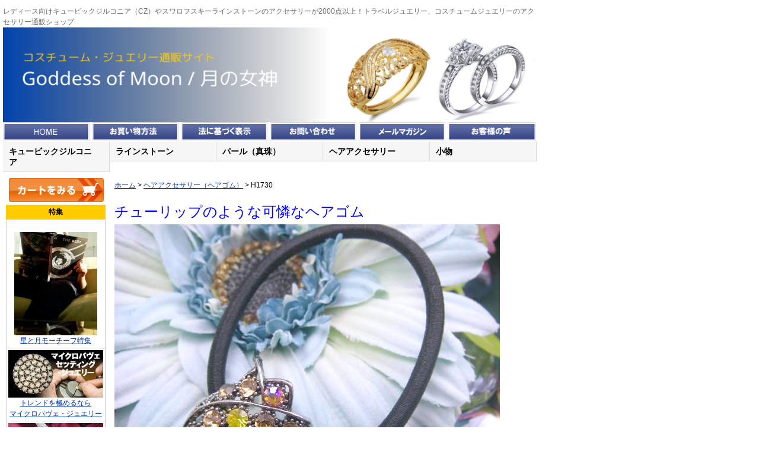

--- FILE ---
content_type: text/html
request_url: https://goddessofmoon.com/detail/H1730.html
body_size: 10555
content:
<?xml version="1.0" encoding="Shift_JIS"?>
<!DOCTYPE html PUBLIC "-//W3C//DTD XHTML 1.0 Transitional//EN" "http://www.w3.org/TR/xhtml1/DTD/xhtml1-transitional.dtd">
<html xmlns="http://www.w3.org/1999/xhtml" lang="ja" xml:lang="ja"><!-- InstanceBegin template="../Templates/detail.dwt" codeOutsideHTMLIsLocked="false" -->
<head>
<meta http-equiv="Content-Type" content="text/html; charset=shift_jis" />
<meta http-equiv="Content-Style-Type" content="text/css" />
<meta http-equiv="PRAGMA" content="no-cache" />
<meta http-equiv="Cache-Control" content="no-cache" />
<meta content="Office Y &amp; T" name="copyright" />
<!-- InstanceBeginEditable name="meta" -->
<meta name="Keywords" content="アクセサリー,ジュエリー,通販,販売,オンラインショップ,クリスマス,誕生日,コスチューム・ジュエリー,キュービックジルコニア,スワロフスキー,ラインストーン,ヘアアクセサリー,パール,真珠,インポート,インポートアクセサリ,ブライダル,ウェディング,パーティ,フォーマル,ゴージャス" />
<meta name="Description" content="アクセサリー・ジュエリーの人気商品を1000点以上揃えたアクセサリー専門ショップ。人工ダイヤのキュービックジルコニアやスワロフスキー・ラインストーンなどの海外直輸入ジュエリー、アクセサリーを販売。普段使いからブライダル、パーティシーンまでお使い頂けるコスチュームジュエリーを格安価格でご提供しています。" />
<!-- InstanceEndEditable --> 
<link href="../base.css" rel="stylesheet" type="text/css" />
<link href="../css/dropdown/dropdown.css" media="all" rel="stylesheet" type="text/css" />
<link href="../css/dropdown/themes/default/default.ultimate.css" media="all" rel="stylesheet" type="text/css" />
<link rel="shortcut icon" href="../images/favicon.ico" />
<!--[if lt IE 7]>
<script type="text/javascript" src="../js/jquery/jquery.js"></script>
<script type="text/javascript" src="../js/jquery/jquery.dropdown.js"></script>
<![endif]-->
<script type="text/javascript" src="../js/no_r_click.js"></script>
<script src="../js/jquery-1.5.min.js" type="text/javascript"></script>
<script src="../js/jquery.socialbutton-1.7.1.js" type="text/javascript"></script>
<!-- InstanceBeginEditable name="doctitle" -->
<title>H1730/ヘアアクセサリー（ヘアゴム）｜レディース・コスチュームジュエリーショップ 月の女神 - goddessofmoon.com -</title>
<!-- InstanceEndEditable --> 
<!-- InstanceBeginEditable name="head" --><!-- InstanceEndEditable -->
</head>
<body>
<div id="contents">
<div id="message">
  <h1>レディース向けキュービックジルコニア（CZ）やスワロフスキーラインストーンのアクセサリーが2000点以上！トラベルジュエリー、コスチュームジュエリーのアクセサリー通販ショップ</h1>
</div>
<div id="header">
<a href="../index.html"> </a><img src="../images/header.png" alt="キュービックジルコニア（CZ）やスワロフスキーラインストーンのコスチュームジュエリー通販ショップ／月の女神" width="900" height="160" border="0" usemap="#Map2" />
</div>
<div class="g_navi">
 <ul>
 <li><a href="http://goddessofmoon.com/index.html" title="キュービックジルコニア（CZ）やスワロフスキーラインストーンのコスチュームジュエリー通販ショップ／月の女神"><img src="../images/header_menu_home.png" alt="HOME" width="146" height="32" border="0" /></a></li>
 <li><a href="http://goddessofmoon.com/howtobuy.html" title="お買い物方法"><img src="../images/header_menu_guide.png" alt="お買物方法" width="146" height="32" border="0" /></a></li>
 <li><a href="http://goddessofmoon.com/law.html" title="法に基づく表示"><img src="../images/header_menu_law.png" alt="法に基づく表示" width="146" height="32" border="0" /></a></li>
 <li><a href="http://goddessofmoon.com/contact.html" title="お問い合わせ"><img src="../images/header_menu_contactus.png" alt="お問い合わせ" width="146" height="32" border="0" /></a></li>
 <li><a href="http://goddessofmoon.com/mag.html" title="メールマガジン"><img src="../images/header_menu_mag2.png" alt="メールマガジン" width="146" height="32" border="0" /></a></li>
 <li><a href="http://goddessofmoon.com/voice.html" title="お客様の声"><img src="../images/header_menu_voice.png" alt="お客様の声" width="149" height="32" border="0" /></a></li>
 </ul>
</div>
<!-- 商品カテゴリプルダウンメニュー -->
<ul id="nav" class="dropdown dropdown-horizontal">
	<li><span class="dir">キュービックジルコニア</span>
	<ul>
      <li><a href="../super_cubic_bracelet.html">ブレスレット</a></li>
      <li><a href="../super_cubic_bracelet.html">アンクレット</a></li>
      <li><a href="../super_cubic_neck.html">ネックレス</a></li>
      <li><span class="dir">ペンダント</span>
				<ul>
					<li><a href="../super_cubic_pendant.html">ハート、バタフライ</a></li>
					<li><a href="../super_cubic_pendant2.html">シンプル＆ロング</a></li>
					<li><a href="../super_cubic_pendant3.html">パール</a></li>
					<li><a href="../super_cubic_pendant4.html">ロング＆ボリューム</a></li>
					<li><a href="../super_cubic_pendant5.html">クロス（十字架）</a></li>
        			<li><a href="../super_cubic_pendant6.html">イニシャル</a></li>
				</ul></li>
      <li><a href="../super_cubic_pierce.html">ピアス</a></li>
      <li><a href="../super_cubic_earring.html">イヤリング</a></li>
      <li><a href="../super_cubic_brooch.html">ブローチ</a></li>
      <li><a href="../super_cubic_ring.html">リング</a></li>
      <li><a href="../strap.html">携帯ストラップ</a></li>
      </ul></li>
   	<li><span class="dir">ラインストーン</span>
		<ul>
      <li><a href="../swa_bracelet.html">ブレスレット</a></li>
      <li><a href="../swa_neck.html">ネックレス</a></li>
      <li><a href="../swa_pendant.html">ペンダント</a></li>
      <li><a href="../swa_pierce.html">ピアス</a></li>
      <li><a href="../swa_earring.html">イヤリング</a></li>
      <li><a href="../swa_brooch.html">ブローチ</a></li>
      <li><a href="../swa_ring.html">リング</a></li>
      </ul></li>
   	<li><span class="dir">パール（真珠）</span>
		<ul>
      <li><a href="../super_cubic_neck2.html#pearl_necklace">ネックレス</a></li>
      <li><a href="../super_cubic_pendant3.html">ペンダント</a></li>
      <li><a href="../super_cubic_pierce2.html#pearl_pierce">ピアス</a></li>
      <li><a href="../super_cubic_earring2.html#pearl_earring.html">イヤリング</a></li>
      <li><a href="../super_cubic_ring.html#pearl_ring">リング</a></li>
		</ul>
	</li>
	<li><span class="dir">ヘアアクセサリー</span>
		<ul>
      <li><a href="../hair_pin.html">ヘアピン</a></li>
      <li><a href="../hair_clip.html">ヘアクリップ</a></li>
      <li><a href="../hair_gom.html">ヘアゴム</a></li>
      <li><a href="../hair_barrette.html">ヘアバレッタ</a></li>
      <li><a href="../hair_kanzashi.html">かんざし</a></li>
      <li><a href="../tiara.html">ティアラ/コーム</a></li>
		</ul>
	</li>
   	<li><span class="dir">小物</span>
		<ul>
      <li><a href="../strap.html">携帯ストラップ</a></li>
      <li><a href="../keyholder.html">キーホルダー</a></li>
      <li><a href="../case.html">アクセサリー・ケース</a></li>
      <li><a href="../treatment.html">お手入れ用クロス</a></li>
      <li><a href="../bag.html">ビーズ・バッグ</a></li>
      <li><a href="../watch.html">時計</a></li>
        </ul>
	</li>

</ul>
<div id="main"><!-- InstanceBeginEditable name="main" --> 
        <!-- 編集可能領域 Start -->
        <p><a href="../index.html">ホーム</a> &gt; <a href="../hair_gom.html">ヘアアクセサリー（ヘアゴム）</a> 
          &gt; H1730<br />
          <br />
    <font color="#0000FF" size="5">チューリップのような可憐なヘアゴム</font></p>
        <table width="523" height="1752" align="center" cellpadding="0" cellspacing="0">
          <tr>
            <td height="440" align="center"><img src="../item/H1730-3.JPG" alt="ヘアゴム" width="650" height="488" /></td>
          </tr>
          <tr> 
            <td width="598" height="440" align="center"> <p><img src="../item/H1730-1.JPG" width="650" height="487" /></p></td>
          </tr>
          <tr>
            <td height="18" align="center"><!-- ソーシャルブックマーク -->
<div style="text-align: center;">
<ul class="info">

<li><a href="https://twitter.com/share" class="twitter-share-button" data-count="horizontal" data-via="bijoux4u" data-lang="ja">Tweet</a><script type="text/javascript" src="https://platform.twitter.com/widgets.js"></script>
</li>
<li><iframe src="https://www.facebook.com/plugins/like.php?href=https://goddessofmoon.com&layout=button_count&show_faces=false&width=100&action=like&colorscheme=light&height=21"
        scrolling="no"
        frameborder="0"
        allowTransparency="true"
        style="border:none; overflow:hidden; width:100px; height:21px;">
</iframe></li>
<li><script type="text/javascript" src="https://static.evernote.com/noteit.js"></script>
<a href="#" onclick="Evernote.doClip({contentId:'main'}); return false;"><img src="https://static.evernote.com/article-clipper-remember.png" alt="Clip to Evernote" /></a>
</li>
<li><iframe src="https://share.gree.jp/share?url=http%3A%2F%2Fgoddessofmoon.com%2F&type=0&height=20" scrolling="no" frameborder="0" marginwidth="0" marginheight="0" style="border:none; overflow:hidden; width:100px; height:20px;" allowTransparency="true"></iframe>
</li>
</ul></div>

<br class="clear">
<!-- /ソーシャルブックマーク --></td>
          </tr>
          <tr>
            <td height="18" align="center">&nbsp;</td>
          </tr>
          <tr> 
            <td height="161"><br /> 
              <table width="99%" border="0" align="center" id="spec">
                <tr>
                  <td width="20%" class="spec_heading">商品番号</td>
                  <td align="center" class="spec_detail">H1730</td>
                </tr>
                <tr>
                  <td width="20%" class="spec_heading">商品名</td>
                  <td class="spec_detail">スワロフスキー・ラインストーンのヘアゴム</td>
                </tr>
                <tr>
                  <td width="20%" class="spec_heading">サイズ</td>
                  <td class="spec_detail">チャームの部分： 縦：2.8センチ&times;横1.8センチ（最大部分）</td>
                </tr>
                <tr>
                  <td width="20%" class="spec_heading">素　材</td>
                  <td class="spec_detail">ラインストーン（スワロフスキー製）、真鍮、ゴム</td>
                </tr>
                <tr>
                  <td width="20%"  class="spec_heading">価　格</td>
                  <td  class="spec_detail"><b><font color="#0000FF">950円</font></b>（消費税込み・送料別）</td>
                </tr>
                <tr>
                  <td  class="spec_heading">コメント</td>
                  <td  class="spec_detail"> 花を咲かせたチューリップを想わせる、丸みを帯びたチャームがかわいらしいヘアゴム。色とりどりの小ぶりのラインストーンに彩られ、清楚な印象です。優しく甘いきらめきは、結った髪を可憐に輝かせます。豊富なカラーからお好きな色がお選びいただけます。</td>
                </tr>
              </table>
            <br /> </td>
          </tr>
          <tr> 
            <td height="41" colspan="2" align="center"> <form action="https://moongoddess.mame2plus.net/cart.jsp" method="post" name="itemForm" id="itemForm">
              <p> 
                <input type="hidden" name="command" value="add" />
                <input name="U_H1730" type="hidden" id="U_H1730" value="https://goddessofmoon.com/detail/H1730.html" />
                <input type="hidden" name="listURL2" value="https://goddessofmoon.com/hair_gom.html" />
                <input name="C_H1730" type="hidden" id="C_H17262" value="1" />
                <input type="image" src="https://goddessofmoon.com/images/cart_in2.gif">
                <img src="https://stock01.mame2plus.net/servlet/StockServlet?account=moongoddess&amp;itemCode=H1730" />                </p>
              </form></td>
          </tr>
          <tr> 
            <td height="137" colspan="2" align="center"> <table width="682" height="204" border="1" cellpadding="0" cellspacing="1" bordercolor="#0000FF">
                <tr align="center"> 
                  <td width="465" height="200"> <p align="left"><font color="#CC0000"><strong><u><font color="#000000" size="3">スワロフスキーラインストーンとは。。。</font></u></strong><br />
                      <br />
                      モンローなどのハリウッド女優も愛用してたことから火がついたスワロフスキーは、オーストリア産のクリスタルガラスメーカーです。 
                      ベルサイユ宮殿のシャンデリアに使われていたりと、意外と歴史も古いのです。 <br />
                      スワロフスキーはカットの細かさとクリスタルのクオリティーは、貴石と同じ手法を用いていることから最高品質を誇るメーカーと認められています。 
                      <br />
                      そのクリスタルグラスをアクセサリーに使用することによって、その色、輝きは一段と増します。 とてもエレガントなコスチュームジュエリーの一つと認められています。 
                      <br />
                      <br />
                      当店のラインストーンはスワロフスキー社製の中でもA級の高品質のラインストーンを使用しています。<br />
                      <br />
                      </font></p></td>
                  <td width="176"><div align="left"><a href="../colour.html" target="_parent"><img src="../item/swa_blue.JPG" width="198" height="122" border="0" alt="スワロフスキー・ラインストーンのブレスレット" /><br />
                      <font color="#CC0000"><font color="#000000">お手持ちのお洋服とのカラーコーディネイトについて 
                      お悩みの方は是非、こちらをご参考くださいね！ </font></font></a></div></td>
                </tr>
              </table>
              <br /> </td>
          </tr>
          <tr> 
            <td height="138" colspan="2" align="center"> 
            </td>
          </tr>
          <tr> 
            <td height="25"><a href="javascript:history.back()"> 
              <p>&lt;&lt; 前のページへ戻る</p>
            </a></td>
          </tr>
        </table>
        <!-- 編集可能領域  End -->
    <!-- InstanceEndEditable -->
<div id="information">
  
  <div style="padding:3px 5px;border-color:#cccccc;border-width:1px 1px 1px 7px;border-style:solid;background:#F8F8F8; font-size:14px; font-weight:bold;">インフォメーション </div>
  
  <table width="650" border="0" cellspacing="2" cellpadding="5" style="line-height: 120%;padding: 3px;">
  <tr>
    <td colspan="2"></td>
  </tr>
  <tr>
    <td colspan="2"><h2>割引サービス</h2></td>

  </tr>
  <tr>
        <td height="278" colspan="2"><p class="text">送料サービスに加え、お買い上げ金額に応じた割引サービスをご提供しております。<br />
        </p>
          <table width="606" border="1" cellpadding="0" cellspacing="0" style="padding:5px; border:solid; border-width:1px; border-color:#000000">
            <tr>
              <td width="218" height="35" bgcolor="#FFCC00" style="border-right-style:solid; border-right-width:1px; border-bottom-width:1px; border-bottom-style:solid;"><div align="center">
                <p><strong>商品代金の合計</strong></p>
              </div></td>
              <td width="85" height="35" bgcolor="#FFCC00" style="border-right-style:solid; border-right-width:1px; border-bottom-width:1px; border-bottom-style:solid;"><div align="center"><strong>送料</strong></div></td>
              <td width="301" height="35" bgcolor="#FFCC00" style="border-bottom-width:1px; border-bottom-style:solid;"><div align="center"><strong>割引サービス</strong></div></td>
            </tr>
            <tr align="center" >
              <td height="39" bgcolor="#EBEBEB" style=" border-bottom-style:dotted; border-bottom-width:1px; border-right-width:1px; border-right-style:solid;"><p><strong>5,000円以上～ 8,000円未満</strong></p></td>
              <td height="39" style=" border-bottom-style:dotted; border-bottom-width:1px; border-right-width:1px; border-right-style:solid;"><p><strong><font color="#FF0000">無料（※）</font></strong></p></td>
              <td height="39" style=" border-bottom-style:dotted; border-bottom-width:1px;">－</td>
            </tr>
            <tr align="center">
              <td height="43" bgcolor="#EBEBEB" style=" border-bottom-style:dotted; border-bottom-width:1px; border-right-width:1px; border-right-style:solid;"><p><strong>8,000円以上～ 11,000円未満</strong></p></td>
              <td height="43" style=" border-bottom-style:dotted; border-bottom-width:1px; border-right-width:1px; border-right-style:solid;"><p><strong><font color="#FF0000">無料（※）</font></strong></p></td>
              <td height="43" style=" border-bottom-style:dotted; border-bottom-width:1px;"><p><strong><font color="#0000FF">500円割引</font></strong></p></td>
            </tr>
            <tr align="center">
              <td height="46" bgcolor="#EBEBEB" style=" border-bottom-style:dotted; border-bottom-width:1px; border-right-width:1px; border-right-style:solid;"><p><strong>11,000円以上～ 15,000円未満 </strong></p></td>
              <td height="46" style=" border-bottom-style:dotted; border-bottom-width:1px; border-right-width:1px; border-right-style:solid;"><p><strong><font color="#FF0000">無料（※）</font></strong></p></td>
              <td height="46" style=" border-bottom-style:dotted; border-bottom-width:1px;"><p><strong><font color="#0000FF">1,000円割引</font></strong></p></td>
            </tr>
            <tr align="center">
              <td height="41" bgcolor="#EBEBEB" style=" border-bottom-style:dotted; border-bottom-width:1px; border-right-width:1px; border-right-style:solid;"><p><strong>15,000円以上～20,000円未満</strong></p></td>
              <td height="41" style=" border-bottom-style:dotted; border-bottom-width:1px; border-right-width:1px; border-right-style:solid;"><p><strong><font color="#FF0000">無料（※）</font></strong></p></td>
              <td height="41" style=" border-bottom-style:dotted; border-bottom-width:1px;"><p><strong><font color="#0000FF">1,500円割引</font></strong></p></td>
            </tr>
            <tr align="center">
              <td height="39" bgcolor="#EBEBEB" style=" border-bottom-style:dotted; border-bottom-width:1px; border-right-width:1px; border-right-style:solid;"><p><strong>20,000円～25.000円未満</strong></p></td>
              <td height="39" style=" border-bottom-style:dotted; border-bottom-width:1px; border-right-width:1px; border-right-style:solid;"><p><strong><font color="#FF0000">無料（※）</font></strong></p></td>
              <td height="39" style=" border-bottom-style:dotted; border-bottom-width:1px;"><p><strong><font color="#0000FF">2,000円割引</font></strong></p></td>
            </tr>
            <tr align="center">
              <td height="35" align="center" bgcolor="#EBEBEB" style="border-right-width:1px; border-right-style:solid;"><p><strong>25,000円～30.000円未満</strong></p></td>
              <td height="35" align="center"  style="border-right-width:1px; border-right-style:solid;"><p><strong><font color="#FF0000">無料（※）</font></strong></p></td>
              <td height="35" align="center"><p><strong><font color="#0000FF">2,500円割引</font></strong></p></td>
            </tr>
            <tr align="center">
              <td height="37" align="center" bgcolor="#EBEBEB" style="border-right-width:1px; border-right-style:solid;"><strong>30,000円～35.000円未満</strong></td>
              <td height="37" align="center"  style="border-right-width:1px; border-right-style:solid;"><strong><font color="#FF0000">無料（※）</font></strong></td>
              <td height="37" align="center"><strong><font color="#0000FF">3,000円割引</font></strong></td>
            </tr>
            <tr align="center">
              <td height="40" align="center" bgcolor="#EBEBEB" style="border-right-width:1px; border-right-style:solid;"><strong>35,000円～40.000円未満</strong></td>
              <td height="40"  style="border-right-width:1px; border-right-style:solid;"><strong><font color="#FF0000">無料（※）</font></strong></td>
              <td height="40"><strong><font color="#0000FF">3,500円割引</font></strong></td>
            </tr>
            <tr align="center">
              <td height="38" align="center" bgcolor="#EBEBEB" style="border-right-width:1px; border-right-style:solid;"><strong>40,000円～45.000円未満</strong></td>
              <td height="38"  style="border-right-width:1px; border-right-style:solid;"><strong><font color="#FF0000">無料（※）</font></strong></td>
              <td height="38"><strong><font color="#0000FF">4,000円割引</font></strong> </td>
            </tr>
            <tr align="center">
              <td height="41" align="center" bgcolor="#EBEBEB" style="border-right-width:1px; border-right-style:solid;"><strong>45,000円～50.000円未満</strong></td>
              <td height="41"  style="border-right-width:1px; border-right-style:solid;"><strong><font color="#FF0000">無料（※）</font></strong></td>
              <td height="41"><strong><font color="#0000FF">4,500円割引</font></strong></td>
            </tr>
            <tr align="center">
              <td height="40" align="center" bgcolor="#EBEBEB" style="border-right-width:1px; border-right-style:solid;"><strong>50,000円以上</strong></td>
              <td height="40"  style="border-right-width:1px; border-right-style:solid;"><strong><font color="#FF0000">無料（※）</font></strong></td>
              <td height="40"><strong><font color="#0000FF">5,000円割引</font></strong></td>
            </tr>
          </table>          <p class="text">&nbsp;</p></td>
  </tr>
  
  <tr> 
    <td colspan="2"> <h2>ご注文方法</h2></td>

  </tr>
  <tr>
    <td height="23" colspan="2" valign="top"><p class="text">・当店でのお買い物は、「ショッピングカート」システムを使ってのご注文となります。<br />
      ・商品画像は、出来るだけ実際の商品に近づけるように撮影しておりますが、お使いのモニター設定等により、色の明るさ、濃さ等が異なる場合があります。</p></td>
  </tr>
  
    <tr>
    <td colspan="2"><h2>送料について</h2></td>
  </tr>
  <tr> 
    <td></td>
    <td></td>
  </tr>
  <tr> 
            <td height="16" colspan="2"> <p class="text">・日本全国一律<font color="red"><b>185円</b></font>です。(日本郵便を利用しております。）<br />

                ・<strong><font color="#0000FF">5000円以上</font></strong>のお買い上げの場合は送料無料!<font color="#333333">!</font><font color="#FF0000"><strong><br />
                <br />
                ※ <span class="price"><strong>日時指定をされる場合</strong></span>、ゆうパックをご利用ください。（料金が変わります）<br />
　　5000円以上の場合は、送料から185円を差し引いた差額をいただきます。                <br />
                　　</strong></font><br />
              <font color="#FF0000"><font color="#333333">・海外発送は</font><font color="#FF0000"><font color="#333333">（お買いあげ金額に関わらず）</font></font><font color="#333333">一律<font color="#FF0000"><strong><font color="#FF0000">2000円</font></strong></font>で</font><font color="#333333">す。国際郵便（EMS）にて発送致します。<br />
関税が発生する場合はお客様負担となります。あらかじめご了承下さいませ。　<br />
            </font><strong><br />
            </strong></font></p>
            </td>
  </tr>
  
  <tr>
    <td height="17" colspan="2" valign="top"><h2>お支払い方法</h2></td>

  </tr>
  <tr> 
        <td height="281" colspan="2" valign="top">
<table width="100%" border="0" cellspacing="3" cellpadding="3">
        <tr>
          <td height="21" colspan="3" bgcolor="#EBEBEB"><strong>ご利用可能な決済方法</strong></td>
        </tr>
        
        <tr>
          <td colspan="3"><table width="99%" border="0">
              <tr>

                <td width="6%" height="34">&nbsp;</td>
                        <td width="94%" height="34"><strong>代金引換、NP後払い</strong>・・・代引き、後払い手数料は<strong><font color="#FF0000"><strong>290円</strong></font></strong>となっています。</td>
              </tr>
              <tr>
                <td height="35">&nbsp;</td>
              <td><strong>銀行振込、郵便振替</strong>・・・振り込み手数料はお客様負担となります。</td>
                    </tr>
              <tr>
                <td height="35">&nbsp;</td>
                <td>クレジットカード（PAYPAL社より</td>
              </tr>
            </table></td>
        </tr>
        <tr>
                  <td colspan="3"><a href="http://www.netprotections.com/atobarai/"><img src="../images/NP.gif" alt="NP後払い" width="468" height="63" border="0" /></a><br />
                   <p class="text"> ※画像をクリックするとNP後払いの詳細ページへジャンプします。　　後払い手数料<font color="#FF0000"><strong>290円</strong></font>をご負担頂いております。</p></td>
        </tr>

        
      </table>
      <p class="text">※<strong>代金引換、銀行振込、郵便振替、NP後払い</strong>がご利用いただけます。<br />
        <br />
              ※<strong>銀行振込、郵便振替</strong>でお支払いの場合は、<strong><font color="#FF0000">前払い</font></strong>となっております。ご了承ください。ご入金確認後に発送致します。 <br />
      </p>
            </td>
  </tr>
  <tr> 
    <td width="45%" valign="top"></td>

    <td width="55%"></td>
  </tr>
  <tr>
    <td colspan="2" valign="top"><h2>返品・交換</h2></td>
  </tr>
  <tr> 
    <td height="47" colspan="2" valign="top"><p class="text"> 
       ・万一、商品が破損・汚損していた場合、またはご注文と異なる場合は<font color="#FF0000"><strong>1週間以内 
        </strong></font>にご連絡いただければ、交換（あるいは返金）させていただきます。<br />

        ・お客様都合の交換の場合、往復の送料・振込手数料はお客様のご負担となります。</p>      </td>
  </tr>
  
  <tr>
    <td colspan="2"><h2>お問い合わせ先</h2></td>
  </tr>
  <tr>
        <td height="54" colspan="2"><p class="text">・営業時間：9:00～17:00（平日）<br />

              ・運営： Office Y &amp; T 担当：月足 由美子（つきあし ゆみこ） メール：<a href="mailto:info@goddessofmoon.com">info@goddessofmoon.com</a></p> 
            </td>
  </tr>
  <tr>
    <td colspan="2"><h2>配送方法</h2></td>
  </tr>
  <tr>

        <td height="98" colspan="2"><p class="text">・配送方法は<strong><font color="#0000FF">定形外郵便</font><span class="price">、クリックポスト</span></strong>となります。<br />
        ・ご入金、後払いの場合与信通過確認後、<font color="#0000FF"><strong>3営業日以内</strong></font>に発送いたします。<br />
        ．発送後に追跡・確認できますサイトと問い合わせ番号をメールにてご報告いたしますので、ご確認くださいませ。
        <br />
        　また、発送後のお荷　物のお問い合わせについては、お客様ご自身で行っていただくようお願いいたします。<br />
        ・配達日時の指定をされる場合は、ゆうパックでの配送となります。<br />
              ・5000円以上のご注文でゆうパックの場合、全国一律料金サービス分<span class="blue_text"><strong>185円</strong></span>との差額分をご請求させていただきます。</p></td>
  </tr>

</table>
</div> 
</div>
<div id="side">
  <div style="margin:5px;">
  <!-- カートをみる -->
  <a href="http://moongoddess.mame2plus.net/cart.jsp"><img src="../images/cart1_2.gif" alt="カートをみる" width="160" height="40" border="0" /></a>
</div>
<!-- 新着履歴 -->
<div align="center" style="margin:5px;"> <a href="../history.html"></a></div>
    <!-- おすすめ -->
<table border="0" width="104%" cellspacing="0" style="margin:2px 0 2px 0;">
  <tr>
    <td width="165" height="25" style="text-align:center;color:#000; font-weight:bold; background-color:#FC0">特集</td>
  </tr>
  <tr>
    <td style="padding:3px; text-align:center;border-style:solid;border-width:0 1px 1px 1px; border-color:#CCC;"><a href="../moon_star_list.html"><br />
      <img src="../item/200910-00.JPG" alt="月モチーフ" width="140" height="174" border="0" /><br />
      星と月モーチーフ特集</a></td>
  </tr>
  <tr>
    <td width="165" height="27" style="padding:3px; text-align:center;border-style:solid;border-width:0 1px 1px 1px; border-color:#CCC;"><a href="../micro.html"><img src="../images/banner_micropave.jpg" alt="マイクロパヴェセッティングのアクセサリー特集" width="160" height="80" border="0" /></a><br />
      <a href="../micro.html">トレンドを極めるなら<br />
        マイクロパヴェ・ジュエリー</a></td>
  </tr>
  <tr>
    <td style="padding:3px; text-align:center;border-style:solid;border-width:0 1px 1px 1px; border-color:#CCC;"><a href="../omega.html"><img src="../images/banner_omega.png" alt="マイクロパヴェセッティングのアクセサリー特集" width="160" height="80" border="0" /></a></td>
  </tr>
  <tr>
    <td style="padding:3px; text-align:center;border-style:solid;border-width:0 1px 1px 1px; border-color:#CCC;"><span class="blue_text"><a href="../omega.html">着こなしの幅が広がる<br />
      オメガ・ネックレス</a></span></td>
  </tr>
  <tr>
    <td style="padding:3px; text-align:center;border-style:solid;border-width:0 1px 1px 1px; border-color:#CCC;"><a href="../ring15.html"><img src="../images/banner_15over_ring.gif" alt="マイクロパヴェセッティングのアクセサリー特集" width="160" height="80" border="0" /></a></td>
  </tr>
</table>
    <!-- 左ナビ はじめてのお客様へ -->
    <table border="0" width="100%" cellspacing="0" cellpadding="0">
      <tbody>
        <tr> 
          <td width="10"  height="30" align="right" bgcolor="#3366CC">&nbsp;</td>
          <td height="30" align="center" bgcolor="#3366CC" ><p style="color:#ffffff;font-weight:bold;">はじめてのお客様へ</p></td>
          <td width="10"  height="30" align="left"  valign="middle"><img src="../images/navi_right.gif" width="11" height="30" border="0" alt="#" /></td>
        </tr>
        <tr bgcolor="#E6E6FA"> 
          <td height="25" align="center">・</td>
          <td height="25" bgcolor="#E6E6FA"><p><a href="../owner.html">ごあいさつ</a></p></td>
          <td height="25">&nbsp;</td>
        </tr>
        <tr bgcolor="#E6E6FA"> 
          <td height="25" align="center">・</td>
          <td height="25"> <p><a href="../overview.html">取り扱い商品について</a></p></td>
          <td width="10" height="25">&nbsp;</td>
        </tr>
        <tr bgcolor="#E6E6FA"> 
          <td height="25" align="center">・</td>
          <td height="25"> <p><a href="../howtobuy.html">お買い物方法</a></p></td>
          <td width="10" height="25">&nbsp;</td>
        </tr>
        <tr bgcolor="#E6E6FA"> 
          <td height="25" align="center" bgcolor="#E6E6FA">・</td>
          <td height="25" bgcolor="#E6E6FA"> <p><a href="../faq.html">よくあるご質問</a></p></td>
          <td width="10" height="25" bgcolor="#E6E6FA">&nbsp;</td>
        </tr>
        <tr bgcolor="#E6E6FA"> 
          <td height="25" align="center">・</td>
          <td height="25" bgcolor="#E6E6FA"> <p><a href="../mag.html">メールマガジン</a></p></td>
          <td width="10" height="25">&nbsp;</td>
        </tr>
        <tr bgcolor="#E6E6FA"> 
          <td height="25" align="center">・</td>
          <td height="25"> <p><a href="../voice.html">お客様の声</a></p></td>
          <td width="10" height="25">&nbsp;</td>
        </tr>
        <tr bgcolor="#E6E6FA"> 
          <td height="25" align="center">・</td>
          <td height="25"><p><a href="../wholesale.html">卸販売について</a></p></td>
          <td height="25">&nbsp;</td>
        </tr>
        <tr bgcolor="#E6E6FA"> 
          <td height="25" align="center">・</td>
          <td height="25"><a href="../club.html">会員制度について</a></td>
          <td height="25">&nbsp;</td>
        </tr>
        <tr bgcolor="#E6E6FA"> 
          <td height="25" align="center">・</td>
          <td height="25"> <p><a href="../link.html">リンク</a></p></td>
          <td height="25">&nbsp;</td>
        </tr>
        <tr bgcolor="#E6E6FA"> 
          <td height="25" align="center"><p>・</p></td>
          <td height="25"><a href="http://www.quick-links.com/emlj/lp/123007/links.html" target="_blank">かんたん相互リンク</a></td>
          <td height="25">&nbsp;</td>
        </tr>
      </tbody>
    </table>
    <table border="0" width="100%" cellspacing="0" cellpadding="0">
      <tbody>
        <tr> 
          <td width="10" height="30" align="right" bgcolor="#3366CC">&nbsp;</td>
          <td align="center" bgcolor="#3366CC" height="30" width="137"><p style="color:#ffffff;"><strong>アクセサリー</strong></p></td>
          <td align="left" valign="middle" height="30" width="13"> <div align="left"><img src="../images/navi_right.gif" width="11" height="30" border="0" alt="#" /></div></td>
        </tr>
        <tr> 
          <td height="20" bgcolor="#A8BAF9">&nbsp;</td>
          <td height="20" align="center" bgcolor="#A8BAF9"> アクセサリー素材で選ぶ </td>
          <td height="20" bgcolor="#A8BAF9">&nbsp;</td>
        </tr>
        <tr> 
          <td height="25" align="center" bgcolor="#E6E6FA">・</td>
          <td height="25" bgcolor="#E6E6FA"> <p><a href="../super_cubic_bracelet.html"><strong>キュービックジルコニア</strong></a></p></td>
          <td height="25" bgcolor="#E6E6FA">&nbsp;</td>
        </tr>
        <tr> 
          <td height="84" bgcolor="#E6E6FA">&nbsp;</td>
          <td width="137" height="84" bgcolor="#E6E6FA">&nbsp;&nbsp;┣ <a href="../super_cubic_bracelet.html">ブレスレット</a><br />
        　┣ <a href="../super_cubic_bracelet.html">アンクレット</a><br /> 
            &nbsp;&nbsp;┣ <a href="../super_cubic_pendant.html">ペンダント</a><br /> 
            &nbsp;&nbsp;┣ <a href="../super_cubic_neck.html">ネックレス</a><br /> &nbsp;&nbsp;┣ 
            <a href="../super_cubic_ring.html">リング</a><br /> &nbsp;&nbsp;┣ <a href="../super_cubic_earring.html">イヤリング</a><br /> 
            &nbsp;&nbsp;┣ <a href="../super_cubic_pierce.html">ピアス</a><br /> &nbsp;&nbsp;┗ 
            <a href="../super_cubic_brooch.html">ブローチ</a><br /> </td>
          <td height="84" bgcolor="#E6E6FA">&nbsp;</td>
        </tr>
        <tr> 
          <td height="25" align="center" bgcolor="#E6E6FA">・</td>
          <td height="25" bgcolor="#E6E6FA"> <p><strong><a href="../swa_bracelet.html">スワロフスキー</a></strong></p></td>
          <td height="25" bgcolor="#E6E6FA">&nbsp;</td>
        </tr>
        <tr> 
          <td height="25" bgcolor="#E6E6FA">&nbsp;</td>
          <td width="137" height="84" bgcolor="#E6E6FA">&nbsp;&nbsp;┣ <a href="../swa_bracelet.html">ブレスレット</a><br /> 
            &nbsp;&nbsp;┣ <a href="../swa_pendant.html">ペンダント</a><br /> &nbsp;&nbsp;┣ 
            <a href="../swa_neck.html">ネックレス</a><br /> &nbsp;&nbsp;┣ <a href="../swa_ring.html">リング</a><br /> 
            &nbsp;&nbsp;┣ <a href="../swa_earring.html">イヤリング</a><br /> &nbsp;&nbsp;┣ 
            <a href="../swa_pierce.html">ピアス</a><br /> &nbsp;&nbsp;┗ <a href="../swa_brooch.html">ブローチ</a>          </td>
          <td height="25" bgcolor="#E6E6FA">&nbsp;</td>
        </tr>
        <tr> 
          <td height="20" bgcolor="#A8BAF9">&nbsp; </td>
          <td height="20" align="center" bgcolor="#A8BAF9"> <p>特集</p></td>
          <td height="20" bgcolor="#A8BAF9">&nbsp;</td>
        </tr>
        <tr>
          <td height="20" align="center" bgcolor="#E6E6FA">・</td>
          <td height="20" align="center" bgcolor="#E6E6FA"><strong>フランスのアクセサリー</strong></td>
          <td height="20" bgcolor="#E6E6FA">&nbsp;</td>
        </tr>
        <tr>
          <td height="20" bgcolor="#E6E6FA">&nbsp;</td>
          <td height="20" bgcolor="#E6E6FA"><strong>&nbsp;</strong> ┣ <a href="../taratata.html">TARATATA</a></td>
          <td height="20" bgcolor="#E6E6FA">&nbsp;</td>
        </tr>
        <tr>
          <td height="20" bgcolor="#E6E6FA">&nbsp;</td>
          <td height="20" bgcolor="#E6E6FA"><strong>&nbsp;</strong> ┣ <a href="../zor.html">ZOR</a></td>
          <td height="20" bgcolor="#E6E6FA">&nbsp;</td>
        </tr>
        <tr>
          <td height="20" bgcolor="#E6E6FA">&nbsp;</td>
          <td height="20" bgcolor="#E6E6FA"><strong>&nbsp;</strong> ┣ <a href="../ubu.html">UBU</a></td>
          <td height="20" bgcolor="#E6E6FA">&nbsp;</td>
        </tr>
        <tr>
          <td height="20" bgcolor="#E6E6FA">&nbsp;</td>
          <td height="20" bgcolor="#E6E6FA"><strong>&nbsp;</strong> ┣ <a href="../trior.html">TRIOR</a></td>
          <td height="20" bgcolor="#E6E6FA">&nbsp;</td>
        </tr>
        <tr> 
          <td height="25" align="center" bgcolor="#E6E6FA">・</td>
          <td height="25" bgcolor="#E6E6FA"> <p><a href="../hair_gom.html"><strong>ヘアアクセサリー</strong></a></p></td>
          <td height="25" bgcolor="#E6E6FA">&nbsp;</td>
        </tr>
        <tr> 
          <td height="66" bgcolor="#E6E6FA">&nbsp;</td>
          <td height="66" bgcolor="#E6E6FA">&nbsp;&nbsp;┣ <a href="../hair_gom.html">ヘア・ゴム</a><br /> 
            &nbsp;&nbsp;┣ <a href="../hair_pin.html">ヘア・ピン</a><br /> &nbsp;&nbsp;┣ 
            <a href="../hair_clip.html">ヘア・クリップ</a><br /> &nbsp;&nbsp;┣ <a href="../hair_kanzashi.html">かんざし</a> 
            <br /> &nbsp;&nbsp;┣ <a href="../hair_barrette.html">バレッタ</a>
			<br /> &nbsp;&nbsp;┗ <a href="../tiara.html">ティアラ/コーム</a></td>
          <td height="66" bgcolor="#E6E6FA">&nbsp;</td>
        </tr>
        <tr> 
          <td height="25" align="center" bgcolor="#E6E6FA">・</td>
          <td height="25" bgcolor="#E6E6FA"> <p><a href="../strap.html"><strong>携帯ストラップ</strong></a></p></td>
          <td height="25" bgcolor="#E6E6FA">&nbsp;</td>
        </tr>
        <tr bgcolor="#A8BAF9"> 
          <td height="20" align="center">&nbsp;</td>
          <td height="20"> <div align="center"> 
              <p>サービス</p>
            </div></td>
          <td height="20">&nbsp;</td>
        </tr>
        <tr> 
          <td height="25" align="center" bgcolor="#E6E6FA">・</td>
          <td height="25" colspan="2" bgcolor="#E6E6FA"> <p><a href="../box.html"><strong>ラッピング</strong></a></p></td>
        </tr>
      </tbody>
    </table>
    <!-- おすすめ -->
<table border="0" width="104%" cellspacing="0" style="margin:2px 0 2px 0;">
  <tr>
    <td width="165" height="25" style="text-align:center;background-color:#CCCCCC;color:#000; font-weight:bold;">フランスアクセ</td>
  </tr>
  <tr>
    <td height="25" align="center" style="padding-top:2px; border-style:solid;border-width:0 1px 0 1px; border-color:#CCC;"><img src="../images/husen_01.gif" width="117" height="18" align="middle" alt="おすすめアクセ" /></td>
  </tr>
  <tr>
    <td height="25" align="center" style="padding-top:2px; border-style:solid;border-width:0 1px 0 1px; border-color:#CCC;">フランスのアクセサリー<a href="../zor.html"><br />
      <img src="../images/zor2.JPG" alt="フランスのアクセサリー　ZOR" width="140" height="190" border="0" /></a></td>
  </tr>
  <tr>
    <td height="25" align="center" style="padding-top:2px; border-style:solid;border-width:0 1px 0 1px; border-color:#CCC;"><a href="../zor.html">Zor(ゾール）</a></td>
  </tr>
  <tr>
    <td height="189" align="center" style="padding-top:2px; border-style:solid;border-width:0 1px 0 1px; border-color:#CCC;"><a href="../taratata.html"><img src="../images/taratata2.jpg" alt="フランスのアクセサリー　タラタタ" width="140" height="187" border="0" /></a></td>
  </tr>
  <tr>
    <td height="25" align="center" style="padding-top:2px; border-style:solid;border-width:0 1px 0 1px; border-color:#CCC;"><a href="../taratata.html">Taratata（タラタタ）</a></td>
  </tr>
  <tr>
    <td height="25" align="center" style="padding-top:2px; border-style:solid;border-width:0 1px 0 1px; border-color:#CCC;"><a href="../ubu.html"><img src="../images/ubu-pic5.jpg" alt="フランスのアクセサリー　ウブ" width="140" height="183" border="0" /></a></td>
  </tr>
  <tr>
    <td height="25" align="center" style="padding-top:2px; border-style:solid;border-width:0 1px 0 1px; border-color:#CCC;"><a href="../ubu.html">UBU（ウヴ）</a></td>
  </tr>
  <tr>
    <td height="25" align="center" style="padding-top:2px; border-style:solid;border-width:0 1px 0 1px; border-color:#CCC;"><a href="../trior.html"><img src="../images/trior03.JPG" alt="フランスのアクセサリー　トリオール" width="140" height="190" border="0" /></a></td>
  </tr>
  <tr>
    <td height="25" align="center" style="padding-top:2px; border-style:solid;border-width:0 1px 0 1px; border-color:#CCC;"><a href="../trior.html">Trior(トリオール）</a></td>
  </tr>
</table>
<br />
<div align="center"></div>

    <table cellpadding="7" cellspacing="1" style="border:5px solid #fff;width:100%;background:#000">
      <tr> 
        <td height="84" align="center" style="background:#eeeffe;font-size:13px"> <span class="style3"><img src="../images/i-mr11.gif" width="19" height="17" align="middle" alt="注目商品"/>カラーコーディネイト</span><br /> 
        <a href="../colour.html">お洋服とアクセサリーのトータルコーディネイト術</a></td>
      </tr>
    </table>
    <table width="100%" cellpadding="0" cellspacing="1" style="background:#000;text-align:center">
      <tr> 
        <td height="238" colspan="11"> <table width="104%" cellpadding="7" cellspacing="1" style="border:5px solid #fff;width:100%;background:#000">
            <tr> 
              <td height="226" style="background:#eeeffe;font-size:13px"> <div align="center"><span class="style2"><img src="../images/21-3.gif" width="64" height="13" align="middle" alt="注目商品" /><br />
                  パール (真珠）<br />
                  </span></div>
                <div align="center"><strong> <a href="../pearl.html" target="_parent"><img src="../images/P1.jpg" alt="かんざし" width="140" height="93" border="0" /></a><br />
                  </strong>当店のパールは高品質のマジョルカパールと淡水パールを使用してます</div></td>
            </tr>
          </table></td>
      </tr>
    </table>
<br />
    <table width="100%" border="0" cellpadding="0" cellspacing="0" bgcolor="#E6E6FA">
      <tr> 
        <td height="23" align="center" bgcolor="#000099"><p><font color="#FFFFFF"><strong>無料会員登録</strong></font></p></td>
      </tr>
      <tr> 
        <td width="160" height="92" align="center">会員登録でポイント割引！ 
          <form action="http://moongoddess.mame2plus.net/logindispatcher3.jsp" method="post" name="customerForm" id="customerForm">
            今すぐ登録！<br />
            <input type="submit" name="register" value="会員登録（無料）" />
          </form></td>
      </tr>
      <tr> 
        <td height="34" bgcolor="#FFFFFF"><p>・<a href="../club.html">会員のメリットは？</a> 
        </p></td>
      </tr>
      <tr> 
        <td height="24" align="center" bgcolor="#000099"><font color="#FFFFFF"><strong>会員ログイン</strong></font></td>
      </tr>
      <tr> 
        <td width="160" height="90" align="center" bgcolor="#E6E6FA">登録情報の変更、 ポイントの<br />
          確認は ここからログイン！ 
          <form action="http://moongoddess.mame2plus.net/logindispatcher3.jsp" method="post" name="customerForm1" id="customerForm1">
            <input type="submit" name="login" value="会員ログイン" />
            <br />
          </form></td>
      </tr>
    </table>
    <div id="banner">
  <p align="center">当店は YAHOO!<br />
            正式登録サイトです♪<br />
      <img src="../images/recip_sm.gif" width="50" height="51" alt="Yahoo!正式登録サイト" /></p>
</div>
    <!-- side end -->
</div>
<div id="footer"> 
    <hr size="1" />
    <p><a href="../index.html">ホーム</a> - <a href="../howtobuy.html">お買い物方法</a> - 
      <a href="../law.html">法に基づく表示</a> - <a href="../privacy.html">プライバシーポリシー</a> - <a href="../contact.html"> 
      お問い合せ</a> - <a href="../voice.html"> 
      お客様の声</a></p>
    <p><a href="../super_cubic_bracelet.html">キュービックジルコニア/ブレスレット・アンクレット</a> - <a href="../super_cubic_neck.html">キュービックジルコニア/ネックレス</a> - 
  .    <a href="../super_cubic_pendant.html">キュービックジルコニア/ペンダント</a> - <a href="../super_cubic_ring.html">キュービックジルコニア/リング</a>
      <br />
      <a href="../super_cubic_pierce.html">キュービックジルコニア/ピアス</a> - <a href="../super_cubic_earring.html">キュービックジルコニア/イヤリング</a> - 
      <a href="../super_cubic_brooch.html">キュービックジルコニア/ブローチ</a>
      <br />
      <a href="../swa_bracelet.html">スワロフスキー/ブレスレット</a> - <a href="../swa_neck.html">スワロフスキー/ネックレス</a> - 
      <a href="../swa_pendant.html">スワロフスキー/ペンダント</a> - 
      <a href="../swa_ring.html">スワロフスキー/リング</a> 
      <br />
      <a href="../swa_pierce.html">スワロフスキー/ピアス</a> - 
      <a href="../swa_earring.html">スワロフスキー/イヤリング</a> - 
      <a href="../swa_brooch.html">スワロフスキー/ブローチ</a>
      <br />
      <a href="../hair_pin.html">ヘアピン</a> - 
      <a href="../hair_gom.html">ヘアゴム</a> - 
      <a href="../hair_barrette.html">ヘアバレッタ</a> -
      <a href="../hair_clip.html">ヘアクリップ</a> -    <a href="../hair_kanzashi.html">かんざし</a>
      - <a href="../strap.html">携帯ストラップ</a> - <a href="../watch.html">腕時計</a> - <a href="../keyholder.html">キーホルダー</a>
      </p>
    <hr size="1" />
</div>
<div id="copyright">
<p>Copyright &copy; 2002-2024</p>
<p> Office Y &amp; T. All Rights Reserved.<br />
      当サイトのデザイン・画像・文章などの複製・無断転載は固くお断りいたします </p>
</div>
</div>

<!-- google analytics -->
<script type="text/javascript">
var gaJsHost = (("https:" == document.location.protocol) ? "https://ssl." : "http://www.");
document.write(unescape("%3Cscript src='" + gaJsHost + "google-analytics.com/ga.js' type='text/javascript'%3E%3C/script%3E"));
</script>
<script type="text/javascript">
var pageTracker = _gat._getTracker("UA-4511703-2");
pageTracker._initData();
pageTracker._trackPageview();
</script>
<!-- ヘッダーロゴのマップ-->
<map name="Map2" id="Map2"><area shape="rect" coords="17,24,477,122" href="http://goddessofmoon.com/index.html" alt="コスチュームジュエリーショップ/月の女神" />
</map>
</body>
<!-- InstanceEnd --></html>

--- FILE ---
content_type: text/css
request_url: https://goddessofmoon.com/base.css
body_size: 2728
content:
* {
	margin: 0;
	padding: 0;
}

body {
	font: normal 100%/1.5 "�ｭ�ｳ �ｰ繧ｴ繧ｷ繝�け", "繝偵Λ繧ｮ繝手ｧ偵ざ Pro W3", HiraKakuPro-W3, Osaka, verdana, arial, sans-serif;
}

h1 {
	font-size:200%;
	font-weight:normal;
	margin: 0px;
}

h2 {
	font-size: 12px;
	font-weight:normal;
	padding: 0px;
	margin:0px; 
}

p {
	font-family: "�ｭ�ｳ �ｰ繧ｴ繧ｷ繝�け", "繝偵Λ繧ｮ繝手ｧ偵ざ Pro W3", HiraKakuPro-W3, Osaka, verdana, arial, sans-serif;
	font-size: 100%;
	font-weight: normal;
	line-height: 1.5;
	font-variant: normal;
	padding:3px;
}
	
address {
	font-family:Arial, Helvetica, sans-serif;
	font-style:normal;
	text-align:center;
	border-top:dotted 2px #D93E02;
	padding-top:5px;
	background-color:#EBEBEB;
}


/* 繝ｬ繧､繧｢繧ｦ繝� */
#contents {
	width:910px;
	_width:920px; 
}

#header, #message {
	margin-left:5px;
}

#main {
	float:right;
	width:720px;
	margin-top:10px;
	margin-left:20px; 
/*	_display:inline;
	_margin-left:33px; */
}

#side {
	margin-top:5px;  
/*	margin-left:5px; */
	width:160px;
	float:right; 
	}	

.g_navi {
	width:910px;
	margin-left:5px;
}

#information {
	width:720px;
	margin-top:10px; 
	}

#ranking {
	float:right;
	width: 100%;
	margin: 0;
	padding: 0 3% 0 0;
}

#main_item1 {
	float:right;
	width: 100%;
	margin: 0;
	padding: 0 3% 0 0;
}

#merumaga {
	float:right;
	width: 100%;
	margin: 0;
	padding: 0 3% 0 0;
}

#banner {
	padding:10px;
}

#footer {
	clear: both;
	text-align:center;
	margin-left:5px;
	padding:0 5px 0 5px;
	width:900px;
}

#copyright {
	width:910px;
	padding:0 5px 0 5px;
	background-color:#003366;
	margin-left:5px;
	text-align:center;
	font-size:12px;
}
	
form {
	margin-bottom: 0px;

}


/* 蛟句挨險ｭ螳� */
#main p {
	font-family: "�ｭ�ｳ �ｰ繧ｴ繧ｷ繝�け", "繝偵Λ繧ｮ繝手ｧ偵ざ Pro W3", HiraKakuPro-W3, Osaka, verdana, arial, sans-serif;
	font-size: 12px;
	font-weight: normal;
	line-height: 1.5;
	font-variant: normal;
}

#information h2 {
	text-align : left;
	padding:3px;
	border-left:solid 8px #000099;
	border-bottom-style:solid;
	border-bottom-width:1px;
	font-size:12px;
	line-height:150%;
	}

#message h1 {
	font-size:12px;
	font-weight:normal;
	color:#666666;
	margin: 0px;
	margin-top:10px;
}

#gnavi h2 {
	font-size:12px;
	color:#FFFEFF;
	width: 100px;
	float: left;
	background-color: #000099;
	text-align: center;
	border-right: solid 1px #FFFEFF;
	padding-top: 3px;
	padding-bottom:3px;
}

#gnavi a {
	text-decoration: none;
	color: #FFFEFF;
	display:block;
}

#osusume1 {
	width: 180px;
}

#osusume1 h2 {
	font-size:12px;
	font-weight: bold;
	color:#FFFEFF;
	width: 140px;
	background-color:#0000CC;
	text-align: center;
	padding-top: 3px;
	padding-bottom:3px;
}

#osusume1 p {
	border-width:1px ;
	border-style: solid;
	border-color: #CCCCCC;
	color:#FFFEFF;
	margin: 0px;
}


#side ul {
	font-size: 90%;
	font-weight: bold;
	margin: 0px;
	padding-left:0px;
/*	list-style-type:none; */
}

#side li {
	border-bottom: 2px dotted #FF6633;
}

#footer p {
	font-size:12px;
}

#banner p {
	font-size:12px;
}

#copyright p {
	color:#FFFFFF
}

tr, th, td {
	font-size: 12px;
	line-height: 1.5;
	color: #333333;
	font-family: "�ｭ�ｳ �ｰ繧ｴ繧ｷ繝�け", "繝偵Λ繧ｮ繝手ｧ偵ざ Pro W3", HiraKakuPro-W3, Osaka, verdana, arial, sans-serif;
	font-weight: normal;
	font-variant: normal;
}


a:link, a:visited{
 color: #003399;
}
a:hover, a:active{
	color: #666666;
	text-align: left;
	position:relative;
  	top:2px;
  	left:2px;
}

.navi{
 font-size: 12px;
 padding-top: 1em;
 padding-bottom: 1em;
}
.iname{
 font-size: 12px; color: #FFFFFF;
 padding: 2px 0px 2px 0.5em;
}
.navi a:link, .navi a:visited{
 font-size: 12px;
 color: #003366;
}

.price {
	font-size: 12px;
	font-style: normal;
	font-weight: bold;
	color: #0000FF;
}
.text {
	font-size:12px;
	padding:5px;
	line-height: 150%;
	font-family: "�ｭ�ｳ �ｰ繧ｴ繧ｷ繝�け", "繝偵Λ繧ｮ繝手ｧ偵ざ Pro W3", HiraKakuPro-W3, Osaka, verdana, arial, sans-serif;
	font-weight: normal;
	font-variant: normal;
}

/* gloval navi */
.g_navi ul {
	margin:0px;
	padding:0px;
	list-style-type:none;
	padding-right:3px;
}

.g_navi li {
	height:32px;
	margin:0px;
	float:left;
	width:150px;
}

.column {
	font-size:12px;
	padding:5px;
	line-height:150%;
}
	
#spec {
	width: 95%;
    border: 1px #E3E3E3 solid;
    border-collapse: collapse;
    border-spacing: 0;
	margin-left:0px;
	margin-top:5px;
	margin-bottom:5px;
	margin-right:5px;
}

table#spec th {
    padding: 5px;
    border: #E3E3E3 solid;
    border-width: 0 0 1px 1px;
    background: #F5F5F5;
    font-weight: bold;
    line-height: 120%;
    text-align: center;
    white-space: nowrap; 
}

table#spec td {
    padding: 5px;
    border: 1px #E3E3E3 solid;
    border-width: 0 0 1px 1px;
/*    white-space: nowrap; */
}

.spec_heading {
	width:20%;
	background-color:#F5F5F5;
	font-weight:bold;
	text-align:center;
}

.spec_detail {
	background-color:#FFFFFF;
	font-size:12px;
	padding:3px;
	line-height:1.5;
	font-family: "�ｭ�ｳ �ｰ繧ｴ繧ｷ繝�け", "繝偵Λ繧ｮ繝手ｧ偵ざ Pro W3", HiraKakuPro-W3, Osaka, verdana, arial, sans-serif;
	font-weight: normal;
	font-variant: normal;
}


/* 繧ｵ繝�繝阪う繝ｫ蝠�刀繧ｹ繝壹ャ繧ｯ */
.spec2 {
	width: 95%;
	border: 1px #E3E3E3 solid;
	border-collapse: collapse;
	border-spacing: 0;
	margin-left:0px;
	margin-top:1px;
	margin-bottom:1px;
	margin-right:1px;
	text-align: left;
}

table.spec2 th {
    padding: 3px;
    border: #E3E3E3 solid;
    border-width: 0 0 1px 1px;
    background: #F5F5F5;
    font-weight: bold;
    line-height: 100%;
    text-align: center;
    white-space: nowrap; 
}

table.spec2 td {
    padding: 3px;
    border: 1px #E3E3E3 solid;
    border-width: 0 0 1px 1px;
/*    white-space: nowrap; */
}

.spec2_heading {
	width:20%;
	background-color:#F5F5F5;
	font-weight:bold;
	font-size:11px;
}

.spec2_detail {
	background-color:#FFFFFF;
	font-size:11px;
}

.spec2_detail h2 {
	font-size:90%;
}


.catch_copy {
	font-size:24px;
	color:#0000FF;
	padding:2px;
	font-family: "�ｭ�ｳ �ｰ繧ｴ繧ｷ繝�け", "繝偵Λ繧ｮ繝手ｧ偵ざ Pro W3", HiraKakuPro-W3, Osaka, verdana, arial, sans-serif;
	font-weight: normal;
	font-variant: normal;
}

.torikesi {
	text-decoration:line-through;
	color:#FF0000;
}

.blue_text {
	color:#0000ff;
	padding:3px;
	font-family: "�ｭ�ｳ �ｰ繧ｴ繧ｷ繝�け", "繝偵Λ繧ｮ繝手ｧ偵ざ Pro W3", HiraKakuPro-W3, Osaka, verdana, arial, sans-serif;
	font-weight: normal;
	font-variant: normal;
}

.category_title {
	padding:4px 5px;
	border-color:#666666;
	border-width:0 0 1px 0;
	border-style:solid;
	background:#F2F2F2;
}

.category_title h2 {
	font-size:18px;
	color:#333;
	font-weight:bold;
}

.category_title h1 {
	font-size:18px;
	color:#333;
	font-weight:bold;
}


/* 繧ｫ繝�ざ繝ｪ縺ｮ繧ｿ繝悶Γ繝九Η繝ｼ */
/*Credits: Dynamic Drive CSS Library */
/*URL: http://www.dynamicdrive.com/style/ */

.indentmenu {
	font-family: "�ｭ�ｳ �ｰ繧ｴ繧ｷ繝�け", "繝偵Λ繧ｮ繝手ｧ偵ざ Pro W3", HiraKakuPro-W3, Osaka, verdana, arial, sans-serif;
	font-weight: normal;
	font-variant: normal;
	font-size:13px;
	font-weight:bold;
/* font: bold 13px Arial; */
	width: 100%; /*leave this value as is in most cases*/
	overflow: hidden;
}

.indentmenu ul{
margin: 0;
padding: 0;
float: left;
width: 100%; /*width of menu*/
border: 1px solid #564c66; /*dark purple border*/
border-width: 1px 0;
background: black url(images/indentbg.gif) center center repeat-x;
}

.indentmenu ul li{
display: inline;
}

.indentmenu ul li a{
float: left;
color: white; /*text color*/
padding: 5px 11px;
text-decoration: none;
border-right: 1px solid #564c66; /*dark purple divider between menu items*/
}

.indentmenu ul li a:visited{
color: white;
}

.indentmenu ul li a:hover, .indentmenu ul li .current{
color: white !important; /*text color of selected and active item*/
padding-top: 6px; /*shift text down 1px for selected and active item*/
padding-bottom: 4px; /*shift text down 1px for selected and active item*/
background: black url(images/indentbg2.gif) center center repeat-x;
}

/* 繧ｰ繝ｭ繝ｼ繝舌Ν繝励Ν繝繧ｦ繝ｳ繝｡繝九Η繝ｼ */
#nav {
	padding-left:5px;
}

/* 繧ｵ繧､繝亥�讀懃ｴ｢msearch逕ｨ */
#msearch_box {
	margin:3px 0 5px 0;
	padding:3px;
}

#msearch_result dl {
	padding-top:20px;
	margin-left:15px;
}

#welcome {
	width:720px;
}
#welcome p {
	font-size:120%;
}

#side_info h2 {
	background:#003366;
	font-size:85%;
	display:block;
	text-align:center;
	color:#FFF;
	font-weight:bold;
	padding:5px;
}

#side_info ul {
	list-style-type:disc;
}

#side_info li {
	background:#E6E6FA;
	font-size:85%;
	text-decoration:none;
	padding:3px;
	display:block;
	list-style-type:disc;
}

#side_info h3 a {
	text-decoration:none;
	color:#333;
	font-weight:normal;
	font-size:85%;
}

#side_prod h2 {
	background:#069;
}

#side_prod h3 a {
	color:#306;
	font-weight:normal;
}

#side_prod p {
	color:#306;
	font-size:90%;
}

#side_prod li {
	background:#E6E6FA;
	font-size:85%;
	text-decoration:none;
	padding:1px 0 1px 3px;
	margin:0px;
	display:block;
	border-bottom-style:none;
}

/* 蟾ｦ繝翫ン邏�譚舌ち繧､繝医Ν */
#side_title_cz {
	background-image:url(images/side_title_cz.gif);
}

#side_title_cz p {
	margin-left:30px;
	padding-left:2px;
	color:#FFF;
	font-size:10px;
	line-height:200%;
	font-weight:bold;
}

#side_title_swalovski {
	background-image:url(images/side_title_swalovski.gif);
}

#side_title_swalovski p, side_title_hair p {
	margin-left:30px;
	padding-left :2px;
	color:#FFF;
	font-size:85%;
	line-height:150%;
	font-weight:bold;
}

#side_title_hair {
	background-image:url(images/side_title_hair.gif);
}

#side_title_hair p {
	margin-left:35px;
	padding-left :2px;
	color:#FFF;
	font-size:85%;
	line-height:150%;
	font-weight:bold;
}

#side_title_strap {
	background-image:url(images/side_title_strap.gif);
}

#side_title_strap a {
	margin-left:40px;
	padding-left :2px;
	color:#FFF;
	font-size:85%;
	line-height:150%;
	font-weight:bold;
	text-decoration:none;
}

#ad_long_banner {
	text-align:center;
	width:910px;
}

.clearfix {
	display:block;
}

.block div {
	float:left;
	margin-right:15px;
}

h2.midashi {
	font-size:120%;
	font-weight: bold;
	background-color:#F095B3;
	padding: 10px;
}

ul.info{
background-color:#f2f2f2;
border:1px dashed #e2e2e2;
padding-bottom:60px;
	width:600px;
	height: 28px;
	padding: 7px 7px 0;
	}
	ul.info li{ float: left; margin: 0 10px; list-style: none !important}
	
	

--- FILE ---
content_type: text/css
request_url: https://goddessofmoon.com/css/dropdown/themes/default/default.ultimate.css
body_size: 816
content:
/*@charset "UTF-8";*/

/** 
 * Default Ultimate Linear CSS Drop-Down Menu Theme
 *
 * @file		default.ultimate.css
 * @name		Default
 * @version		0.1
 * @type		transitional
 * @browsers	Windows: IE5+, Opera7+, Firefox1+
 *				Mac OS: Safari2+, Firefox2+
 *
 * @link		http://www.lwis.net/
 * @copyright	2008 Live Web Institute. All Rights Reserved.
 *
 */

@import "default.css";


/*-------------------------------------------------/
 * @section		Base Style Extension
 */

ul.dropdown a,
ul.dropdown span {
 display: block;
 padding: 7px 10px;
}



/*-------------------------------------------------/
 * @section		Base Style Override
 */

ul.dropdown li {
 padding: 0;
 border: none;
}

ul.dropdown ul a,
ul.dropdown ul span {
 padding: 8px;
}



/*-------------------------------------------------/
 * @section		Base Style Reinitiate: post-override activities
 */





/*-------------------------------------------------/
 *	@section	Custom Styles
 */

ul.dropdown li {
}

ul.dropdown li.hover,
ul.dropdown li:hover {
 background: url(images/grad2.png) 0 100% repeat-x;
 color: #000;
}

ul.dropdown li a:active {
 background: url(images/grad1.png) repeat-x;
}


/* Non-first level */

ul.dropdown ul {
 margin-top: 0;
}

	ul.dropdown ul li {
	}

	ul.dropdown ul li.hover,
	ul.dropdown ul li:hover {
	}



/* Mixed */

ul.dropdown li a,
ul.dropdown *.dir {
 border-style: solid;
 border-width: 1px 1px 1px 0;
 border-color: #fff #d9d9d9 #d9d9d9;
}



/*-------------------------------------------------/
 * @section		Support Class `open` Usage
 * @source		js, artificial
 *
 */

ul.dropdown li.hover *.open {
 border-style: solid;
 border-width: 1px 1px 1px 0;
 border-color: #ffa500 #d9d9d9 #d9d9d9;
 background-color: #fff; 
 color: #000;
}

ul.dropdown ul li.hover *.open,
ul.dropdown-vertical li.hover *.open {
 padding-left: 15px;
 border-top-color: #fff;
 border-left: solid 1px #ffa500;
}

ul.dropdown-vertical-rtl li.hover *.open {
 padding-right: 15px;
 border-right-color: #ffa500;
 border-left: none;
}

ul.dropdown-upward li.hover *.open {
 border-top-color: #fff;
 border-bottom-color: #ffa500;
}

ul.dropdown-upward ul li.hover *.open {
 border-bottom-color: #d9d9d9;
}


	/* CSS2 clone */

	ul.dropdown li:hover > *.dir {
	 border-style: solid;
	 border-width: 1px 1px 1px 0;
	 border-color: #ffa500 #d9d9d9 #d9d9d9;
	 background-color: #fff; 
	 color: #000;
	}

	ul.dropdown ul li:hover > *.dir,
	ul.dropdown-vertical li:hover > *.dir {
	 padding-left: 15px;
	 border-top-color: #fff;
	 border-left: solid 1px #ffa500;
	}

	ul.dropdown-vertical-rtl li:hover > *.dir {
	 padding-right: 15px;
	 border-right-color: #ffa500;
	 border-left: none;
	}

	ul.dropdown-upward li:hover > *.dir {
	 border-top-color: #fff;
	 border-bottom-color: #ffa500;
	}

	ul.dropdown-upward ul li:hover > *.dir {
	 border-bottom-color: #d9d9d9;
	}

--- FILE ---
content_type: text/css
request_url: https://goddessofmoon.com/css/dropdown/themes/default/helper.css
body_size: 480
content:
/*
* {
 margin: 0;
 padding: 0;
}

body {
 padding: 50px;
 border-top: solid 1px #fff;
 background: #fff url(images/pattern1.png) 0 0 repeat-x;
 font: 14px/normal Tahoma, Arial, Helvetica, sans-serif;
}

p { margin-bottom: 1em; }

ul.classic {
 list-style: disc;
 margin-bottom: 1em;
 padding-left: 2em;
}

h1,h2,h3 {
 margin-bottom: .5em;
 font-family: Arial, Helvetica, sans-serif;
 line-height: normal;
}

h1 {
 border-bottom: solid 1px #d9d9d9;
 font-weight: normal;
 font-size: 180%;
 text-indent: 5px;
 letter-spacing: -1px;
}

*/
.dropdown-upward {
 margin-top: 400px !important;
}

--- FILE ---
content_type: application/javascript
request_url: https://goddessofmoon.com/js/no_r_click.js
body_size: 568
content:
	var Mac   = navigator.userAgent.indexOf("Mac") != -1   ? true : false;
	function mdown(e) {
	if (navigator.appName == "Microsoft Internet Explorer") {
		//Mac版IE５ではコマンドキーを使ったショートカットでソースを見ることができます。
		if (event.button == 2 || (Mac && (event.ctrlKey || event.keyCode == 91))) {
			alert("コンテクストメニューは利用できません。");
			return(false);
		}
	  } else if (navigator.appName == "Netscape") {
		if (e.which == 3 || e.modifiers == 2 || e.ctrlKey) {
			alert("コンテクストメニューは利用できません。");
			return false;
	    }
	  } 
	}

	function noright(){
		alert("コンテクストメニューは利用できません。");
		return false;
	}


	document.oncontextmenu = noright;

	if (document.all && (Mac || ! document.getElementById)) {
		document.onmousedown = mdown;
		document.onkeydown = mdown;
	} else if (document.layers) {
		window.captureEvents(Event.MOUSEDOWN | Event.modifiers | Event.KEYDOWN);
		window.onmousedown = mdown;
		window.onkeydown = mdown;
	} else if(navigator.userAgent.indexOf("Netscape6")!=-1){
		//onmousedownだとalertが表示されますが、
		//同時にデフォルトのコンテクストメニューも表示されてしまいます。
		//なのでonmouseupを使います
  		document.onmouseup = mdown; 
		document.onkeydown = mdown;
	}
